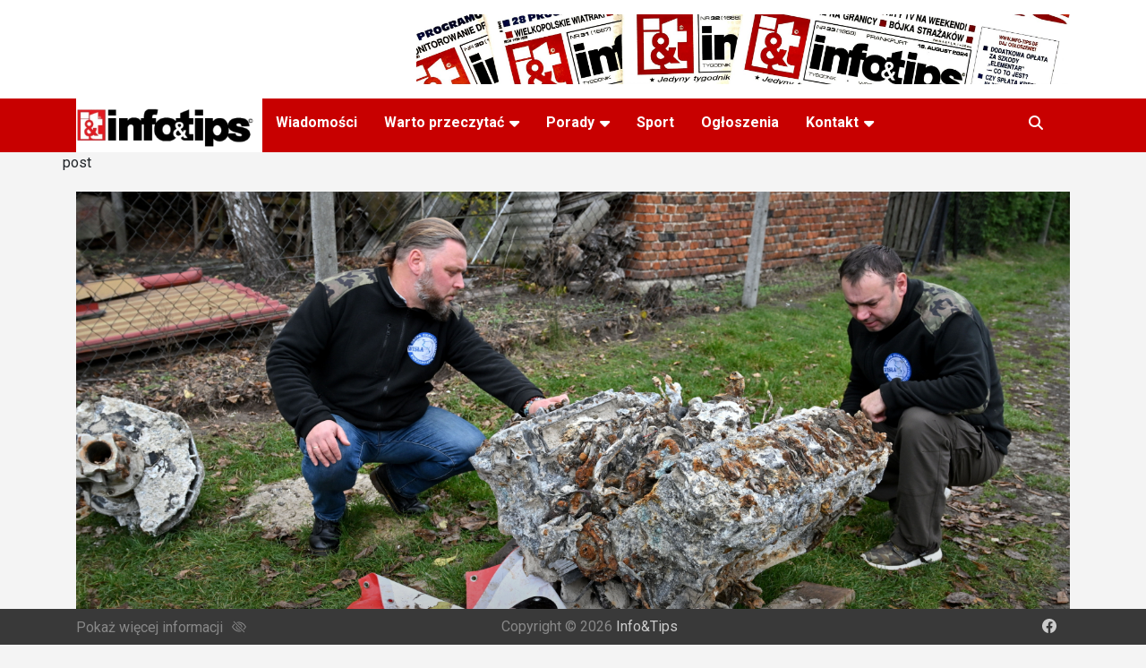

--- FILE ---
content_type: text/html; charset=UTF-8
request_url: https://info-tips.de/tag/koprzywnica
body_size: 10143
content:
<!doctype html>
<html lang="en-US">
<head>
	<meta charset="UTF-8">
	<meta name="viewport" content="width=device-width, initial-scale=1, shrink-to-fit=no">
	<link rel="profile" href="https://gmpg.org/xfn/11">
    <link rel="icon" href="https://info-tips.de/wp-content/uploads/2022/03/cropped-E06765B7-BB88-4048-8ED0-9D35D6A4DF37-32x32.png" sizes="32x32" />
    <link rel="icon" href="https://info-tips.de/wp-content/uploads/2022/03/cropped-E06765B7-BB88-4048-8ED0-9D35D6A4DF37-192x192.png" sizes="192x192" />
    <link rel="apple-touch-icon" href="https://info-tips.de/wp-content/uploads/2022/03/cropped-E06765B7-BB88-4048-8ED0-9D35D6A4DF37-180x180.png" />
    <meta name="msapplication-TileImage" content="https://info-tips.de/wp-content/uploads/2022/03/cropped-E06765B7-BB88-4048-8ED0-9D35D6A4DF37-270x270.png" />

	<meta name='robots' content='index, follow, max-image-preview:large, max-snippet:-1, max-video-preview:-1' />

	<!-- This site is optimized with the Yoast SEO plugin v22.8 - https://yoast.com/wordpress/plugins/seo/ -->
	<title>Koprzywnica Archives - Info&amp;Tips</title>
	<link rel="canonical" href="https://info-tips.de/tag/koprzywnica" />
	<meta property="og:locale" content="en_US" />
	<meta property="og:type" content="article" />
	<meta property="og:title" content="Koprzywnica Archives - Info&amp;Tips" />
	<meta property="og:url" content="https://info-tips.de/tag/koprzywnica" />
	<meta property="og:site_name" content="Info&amp;Tips" />
	<meta name="twitter:card" content="summary_large_image" />
	<script type="application/ld+json" class="yoast-schema-graph">{"@context":"https://schema.org","@graph":[{"@type":"CollectionPage","@id":"https://info-tips.de/tag/koprzywnica","url":"https://info-tips.de/tag/koprzywnica","name":"Koprzywnica Archives - Info&amp;Tips","isPartOf":{"@id":"https://info-tips.de/#website"},"primaryImageOfPage":{"@id":"https://info-tips.de/tag/koprzywnica#primaryimage"},"image":{"@id":"https://info-tips.de/tag/koprzywnica#primaryimage"},"thumbnailUrl":"https://info-tips.de/wp-content/uploads/2023/11/mid-23b14171.jpg","breadcrumb":{"@id":"https://info-tips.de/tag/koprzywnica#breadcrumb"},"inLanguage":"en-US"},{"@type":"ImageObject","inLanguage":"en-US","@id":"https://info-tips.de/tag/koprzywnica#primaryimage","url":"https://info-tips.de/wp-content/uploads/2023/11/mid-23b14171.jpg","contentUrl":"https://info-tips.de/wp-content/uploads/2023/11/mid-23b14171.jpg","width":1600,"height":1067,"caption":"Koprzywnica, 14.11.2023. Cz³onkowie grupy eksploracyjno-historycznej \"Wis³a\" Krzysztof Pitra (L) i Szymon Wi¹cek (P) prezentuj¹ szcz¹tki niemieckiego bombowca z czasów II wojny wiatowej w Koprzywnicy, 14 bm. Wród odnalezionych artefaktów znalaz³y siê m.in. Krzy¿ ¯elazny nawigatora, niemiertelniki za³ogi oraz silnik i elementy podwozia samolotu. (pp/amb) PAP/Piotr Polak"},{"@type":"BreadcrumbList","@id":"https://info-tips.de/tag/koprzywnica#breadcrumb","itemListElement":[{"@type":"ListItem","position":1,"name":"Home","item":"https://info-tips.de/"},{"@type":"ListItem","position":2,"name":"Koprzywnica"}]},{"@type":"WebSite","@id":"https://info-tips.de/#website","url":"https://info-tips.de/","name":"Info&amp;Tips","description":"Najwieksza gazeta po polsku w Niemczech","publisher":{"@id":"https://info-tips.de/#organization"},"potentialAction":[{"@type":"SearchAction","target":{"@type":"EntryPoint","urlTemplate":"https://info-tips.de/?s={search_term_string}"},"query-input":"required name=search_term_string"}],"inLanguage":"en-US"},{"@type":"Organization","@id":"https://info-tips.de/#organization","name":"Info&amp;Tips","url":"https://info-tips.de/","logo":{"@type":"ImageObject","inLanguage":"en-US","@id":"https://info-tips.de/#/schema/logo/image/","url":"https://info-tips.de/wp-content/uploads/2022/05/logo-300x88-1.png","contentUrl":"https://info-tips.de/wp-content/uploads/2022/05/logo-300x88-1.png","width":300,"height":88,"caption":"Info&amp;Tips"},"image":{"@id":"https://info-tips.de/#/schema/logo/image/"}}]}</script>
	<!-- / Yoast SEO plugin. -->


<link rel='dns-prefetch' href='//code.jquery.com' />
<link rel='dns-prefetch' href='//fonts.googleapis.com' />
<link rel="alternate" type="application/rss+xml" title="Info&amp;Tips &raquo; Feed" href="https://info-tips.de/feed" />
<link rel="alternate" type="application/rss+xml" title="Info&amp;Tips &raquo; Comments Feed" href="https://info-tips.de/comments/feed" />
<link rel="alternate" type="application/rss+xml" title="Info&amp;Tips &raquo; Koprzywnica Tag Feed" href="https://info-tips.de/tag/koprzywnica/feed" />
<script type="text/javascript">
/* <![CDATA[ */
window._wpemojiSettings = {"baseUrl":"https:\/\/s.w.org\/images\/core\/emoji\/15.0.3\/72x72\/","ext":".png","svgUrl":"https:\/\/s.w.org\/images\/core\/emoji\/15.0.3\/svg\/","svgExt":".svg","source":{"concatemoji":"https:\/\/info-tips.de\/wp-includes\/js\/wp-emoji-release.min.js?ver=6.5.7"}};
/*! This file is auto-generated */
!function(i,n){var o,s,e;function c(e){try{var t={supportTests:e,timestamp:(new Date).valueOf()};sessionStorage.setItem(o,JSON.stringify(t))}catch(e){}}function p(e,t,n){e.clearRect(0,0,e.canvas.width,e.canvas.height),e.fillText(t,0,0);var t=new Uint32Array(e.getImageData(0,0,e.canvas.width,e.canvas.height).data),r=(e.clearRect(0,0,e.canvas.width,e.canvas.height),e.fillText(n,0,0),new Uint32Array(e.getImageData(0,0,e.canvas.width,e.canvas.height).data));return t.every(function(e,t){return e===r[t]})}function u(e,t,n){switch(t){case"flag":return n(e,"\ud83c\udff3\ufe0f\u200d\u26a7\ufe0f","\ud83c\udff3\ufe0f\u200b\u26a7\ufe0f")?!1:!n(e,"\ud83c\uddfa\ud83c\uddf3","\ud83c\uddfa\u200b\ud83c\uddf3")&&!n(e,"\ud83c\udff4\udb40\udc67\udb40\udc62\udb40\udc65\udb40\udc6e\udb40\udc67\udb40\udc7f","\ud83c\udff4\u200b\udb40\udc67\u200b\udb40\udc62\u200b\udb40\udc65\u200b\udb40\udc6e\u200b\udb40\udc67\u200b\udb40\udc7f");case"emoji":return!n(e,"\ud83d\udc26\u200d\u2b1b","\ud83d\udc26\u200b\u2b1b")}return!1}function f(e,t,n){var r="undefined"!=typeof WorkerGlobalScope&&self instanceof WorkerGlobalScope?new OffscreenCanvas(300,150):i.createElement("canvas"),a=r.getContext("2d",{willReadFrequently:!0}),o=(a.textBaseline="top",a.font="600 32px Arial",{});return e.forEach(function(e){o[e]=t(a,e,n)}),o}function t(e){var t=i.createElement("script");t.src=e,t.defer=!0,i.head.appendChild(t)}"undefined"!=typeof Promise&&(o="wpEmojiSettingsSupports",s=["flag","emoji"],n.supports={everything:!0,everythingExceptFlag:!0},e=new Promise(function(e){i.addEventListener("DOMContentLoaded",e,{once:!0})}),new Promise(function(t){var n=function(){try{var e=JSON.parse(sessionStorage.getItem(o));if("object"==typeof e&&"number"==typeof e.timestamp&&(new Date).valueOf()<e.timestamp+604800&&"object"==typeof e.supportTests)return e.supportTests}catch(e){}return null}();if(!n){if("undefined"!=typeof Worker&&"undefined"!=typeof OffscreenCanvas&&"undefined"!=typeof URL&&URL.createObjectURL&&"undefined"!=typeof Blob)try{var e="postMessage("+f.toString()+"("+[JSON.stringify(s),u.toString(),p.toString()].join(",")+"));",r=new Blob([e],{type:"text/javascript"}),a=new Worker(URL.createObjectURL(r),{name:"wpTestEmojiSupports"});return void(a.onmessage=function(e){c(n=e.data),a.terminate(),t(n)})}catch(e){}c(n=f(s,u,p))}t(n)}).then(function(e){for(var t in e)n.supports[t]=e[t],n.supports.everything=n.supports.everything&&n.supports[t],"flag"!==t&&(n.supports.everythingExceptFlag=n.supports.everythingExceptFlag&&n.supports[t]);n.supports.everythingExceptFlag=n.supports.everythingExceptFlag&&!n.supports.flag,n.DOMReady=!1,n.readyCallback=function(){n.DOMReady=!0}}).then(function(){return e}).then(function(){var e;n.supports.everything||(n.readyCallback(),(e=n.source||{}).concatemoji?t(e.concatemoji):e.wpemoji&&e.twemoji&&(t(e.twemoji),t(e.wpemoji)))}))}((window,document),window._wpemojiSettings);
/* ]]> */
</script>
<style id='wp-emoji-styles-inline-css' type='text/css'>

	img.wp-smiley, img.emoji {
		display: inline !important;
		border: none !important;
		box-shadow: none !important;
		height: 1em !important;
		width: 1em !important;
		margin: 0 0.07em !important;
		vertical-align: -0.1em !important;
		background: none !important;
		padding: 0 !important;
	}
</style>
<link rel='stylesheet' id='wp-block-library-css' href='https://info-tips.de/wp-includes/css/dist/block-library/style.min.css?ver=6.5.7' type='text/css' media='all' />
<style id='classic-theme-styles-inline-css' type='text/css'>
/*! This file is auto-generated */
.wp-block-button__link{color:#fff;background-color:#32373c;border-radius:9999px;box-shadow:none;text-decoration:none;padding:calc(.667em + 2px) calc(1.333em + 2px);font-size:1.125em}.wp-block-file__button{background:#32373c;color:#fff;text-decoration:none}
</style>
<style id='global-styles-inline-css' type='text/css'>
body{--wp--preset--color--black: #000000;--wp--preset--color--cyan-bluish-gray: #abb8c3;--wp--preset--color--white: #ffffff;--wp--preset--color--pale-pink: #f78da7;--wp--preset--color--vivid-red: #cf2e2e;--wp--preset--color--luminous-vivid-orange: #ff6900;--wp--preset--color--luminous-vivid-amber: #fcb900;--wp--preset--color--light-green-cyan: #7bdcb5;--wp--preset--color--vivid-green-cyan: #00d084;--wp--preset--color--pale-cyan-blue: #8ed1fc;--wp--preset--color--vivid-cyan-blue: #0693e3;--wp--preset--color--vivid-purple: #9b51e0;--wp--preset--gradient--vivid-cyan-blue-to-vivid-purple: linear-gradient(135deg,rgba(6,147,227,1) 0%,rgb(155,81,224) 100%);--wp--preset--gradient--light-green-cyan-to-vivid-green-cyan: linear-gradient(135deg,rgb(122,220,180) 0%,rgb(0,208,130) 100%);--wp--preset--gradient--luminous-vivid-amber-to-luminous-vivid-orange: linear-gradient(135deg,rgba(252,185,0,1) 0%,rgba(255,105,0,1) 100%);--wp--preset--gradient--luminous-vivid-orange-to-vivid-red: linear-gradient(135deg,rgba(255,105,0,1) 0%,rgb(207,46,46) 100%);--wp--preset--gradient--very-light-gray-to-cyan-bluish-gray: linear-gradient(135deg,rgb(238,238,238) 0%,rgb(169,184,195) 100%);--wp--preset--gradient--cool-to-warm-spectrum: linear-gradient(135deg,rgb(74,234,220) 0%,rgb(151,120,209) 20%,rgb(207,42,186) 40%,rgb(238,44,130) 60%,rgb(251,105,98) 80%,rgb(254,248,76) 100%);--wp--preset--gradient--blush-light-purple: linear-gradient(135deg,rgb(255,206,236) 0%,rgb(152,150,240) 100%);--wp--preset--gradient--blush-bordeaux: linear-gradient(135deg,rgb(254,205,165) 0%,rgb(254,45,45) 50%,rgb(107,0,62) 100%);--wp--preset--gradient--luminous-dusk: linear-gradient(135deg,rgb(255,203,112) 0%,rgb(199,81,192) 50%,rgb(65,88,208) 100%);--wp--preset--gradient--pale-ocean: linear-gradient(135deg,rgb(255,245,203) 0%,rgb(182,227,212) 50%,rgb(51,167,181) 100%);--wp--preset--gradient--electric-grass: linear-gradient(135deg,rgb(202,248,128) 0%,rgb(113,206,126) 100%);--wp--preset--gradient--midnight: linear-gradient(135deg,rgb(2,3,129) 0%,rgb(40,116,252) 100%);--wp--preset--font-size--small: 13px;--wp--preset--font-size--medium: 20px;--wp--preset--font-size--large: 36px;--wp--preset--font-size--x-large: 42px;--wp--preset--spacing--20: 0.44rem;--wp--preset--spacing--30: 0.67rem;--wp--preset--spacing--40: 1rem;--wp--preset--spacing--50: 1.5rem;--wp--preset--spacing--60: 2.25rem;--wp--preset--spacing--70: 3.38rem;--wp--preset--spacing--80: 5.06rem;--wp--preset--shadow--natural: 6px 6px 9px rgba(0, 0, 0, 0.2);--wp--preset--shadow--deep: 12px 12px 50px rgba(0, 0, 0, 0.4);--wp--preset--shadow--sharp: 6px 6px 0px rgba(0, 0, 0, 0.2);--wp--preset--shadow--outlined: 6px 6px 0px -3px rgba(255, 255, 255, 1), 6px 6px rgba(0, 0, 0, 1);--wp--preset--shadow--crisp: 6px 6px 0px rgba(0, 0, 0, 1);}:where(.is-layout-flex){gap: 0.5em;}:where(.is-layout-grid){gap: 0.5em;}body .is-layout-flex{display: flex;}body .is-layout-flex{flex-wrap: wrap;align-items: center;}body .is-layout-flex > *{margin: 0;}body .is-layout-grid{display: grid;}body .is-layout-grid > *{margin: 0;}:where(.wp-block-columns.is-layout-flex){gap: 2em;}:where(.wp-block-columns.is-layout-grid){gap: 2em;}:where(.wp-block-post-template.is-layout-flex){gap: 1.25em;}:where(.wp-block-post-template.is-layout-grid){gap: 1.25em;}.has-black-color{color: var(--wp--preset--color--black) !important;}.has-cyan-bluish-gray-color{color: var(--wp--preset--color--cyan-bluish-gray) !important;}.has-white-color{color: var(--wp--preset--color--white) !important;}.has-pale-pink-color{color: var(--wp--preset--color--pale-pink) !important;}.has-vivid-red-color{color: var(--wp--preset--color--vivid-red) !important;}.has-luminous-vivid-orange-color{color: var(--wp--preset--color--luminous-vivid-orange) !important;}.has-luminous-vivid-amber-color{color: var(--wp--preset--color--luminous-vivid-amber) !important;}.has-light-green-cyan-color{color: var(--wp--preset--color--light-green-cyan) !important;}.has-vivid-green-cyan-color{color: var(--wp--preset--color--vivid-green-cyan) !important;}.has-pale-cyan-blue-color{color: var(--wp--preset--color--pale-cyan-blue) !important;}.has-vivid-cyan-blue-color{color: var(--wp--preset--color--vivid-cyan-blue) !important;}.has-vivid-purple-color{color: var(--wp--preset--color--vivid-purple) !important;}.has-black-background-color{background-color: var(--wp--preset--color--black) !important;}.has-cyan-bluish-gray-background-color{background-color: var(--wp--preset--color--cyan-bluish-gray) !important;}.has-white-background-color{background-color: var(--wp--preset--color--white) !important;}.has-pale-pink-background-color{background-color: var(--wp--preset--color--pale-pink) !important;}.has-vivid-red-background-color{background-color: var(--wp--preset--color--vivid-red) !important;}.has-luminous-vivid-orange-background-color{background-color: var(--wp--preset--color--luminous-vivid-orange) !important;}.has-luminous-vivid-amber-background-color{background-color: var(--wp--preset--color--luminous-vivid-amber) !important;}.has-light-green-cyan-background-color{background-color: var(--wp--preset--color--light-green-cyan) !important;}.has-vivid-green-cyan-background-color{background-color: var(--wp--preset--color--vivid-green-cyan) !important;}.has-pale-cyan-blue-background-color{background-color: var(--wp--preset--color--pale-cyan-blue) !important;}.has-vivid-cyan-blue-background-color{background-color: var(--wp--preset--color--vivid-cyan-blue) !important;}.has-vivid-purple-background-color{background-color: var(--wp--preset--color--vivid-purple) !important;}.has-black-border-color{border-color: var(--wp--preset--color--black) !important;}.has-cyan-bluish-gray-border-color{border-color: var(--wp--preset--color--cyan-bluish-gray) !important;}.has-white-border-color{border-color: var(--wp--preset--color--white) !important;}.has-pale-pink-border-color{border-color: var(--wp--preset--color--pale-pink) !important;}.has-vivid-red-border-color{border-color: var(--wp--preset--color--vivid-red) !important;}.has-luminous-vivid-orange-border-color{border-color: var(--wp--preset--color--luminous-vivid-orange) !important;}.has-luminous-vivid-amber-border-color{border-color: var(--wp--preset--color--luminous-vivid-amber) !important;}.has-light-green-cyan-border-color{border-color: var(--wp--preset--color--light-green-cyan) !important;}.has-vivid-green-cyan-border-color{border-color: var(--wp--preset--color--vivid-green-cyan) !important;}.has-pale-cyan-blue-border-color{border-color: var(--wp--preset--color--pale-cyan-blue) !important;}.has-vivid-cyan-blue-border-color{border-color: var(--wp--preset--color--vivid-cyan-blue) !important;}.has-vivid-purple-border-color{border-color: var(--wp--preset--color--vivid-purple) !important;}.has-vivid-cyan-blue-to-vivid-purple-gradient-background{background: var(--wp--preset--gradient--vivid-cyan-blue-to-vivid-purple) !important;}.has-light-green-cyan-to-vivid-green-cyan-gradient-background{background: var(--wp--preset--gradient--light-green-cyan-to-vivid-green-cyan) !important;}.has-luminous-vivid-amber-to-luminous-vivid-orange-gradient-background{background: var(--wp--preset--gradient--luminous-vivid-amber-to-luminous-vivid-orange) !important;}.has-luminous-vivid-orange-to-vivid-red-gradient-background{background: var(--wp--preset--gradient--luminous-vivid-orange-to-vivid-red) !important;}.has-very-light-gray-to-cyan-bluish-gray-gradient-background{background: var(--wp--preset--gradient--very-light-gray-to-cyan-bluish-gray) !important;}.has-cool-to-warm-spectrum-gradient-background{background: var(--wp--preset--gradient--cool-to-warm-spectrum) !important;}.has-blush-light-purple-gradient-background{background: var(--wp--preset--gradient--blush-light-purple) !important;}.has-blush-bordeaux-gradient-background{background: var(--wp--preset--gradient--blush-bordeaux) !important;}.has-luminous-dusk-gradient-background{background: var(--wp--preset--gradient--luminous-dusk) !important;}.has-pale-ocean-gradient-background{background: var(--wp--preset--gradient--pale-ocean) !important;}.has-electric-grass-gradient-background{background: var(--wp--preset--gradient--electric-grass) !important;}.has-midnight-gradient-background{background: var(--wp--preset--gradient--midnight) !important;}.has-small-font-size{font-size: var(--wp--preset--font-size--small) !important;}.has-medium-font-size{font-size: var(--wp--preset--font-size--medium) !important;}.has-large-font-size{font-size: var(--wp--preset--font-size--large) !important;}.has-x-large-font-size{font-size: var(--wp--preset--font-size--x-large) !important;}
.wp-block-navigation a:where(:not(.wp-element-button)){color: inherit;}
:where(.wp-block-post-template.is-layout-flex){gap: 1.25em;}:where(.wp-block-post-template.is-layout-grid){gap: 1.25em;}
:where(.wp-block-columns.is-layout-flex){gap: 2em;}:where(.wp-block-columns.is-layout-grid){gap: 2em;}
.wp-block-pullquote{font-size: 1.5em;line-height: 1.6;}
</style>
<link rel='stylesheet' id='newscard-css' href='https://info-tips.de/wp-content/themes/newscard/style.css?ver=6.5.7' type='text/css' media='all' />
<link rel='stylesheet' id='stylesheet-css' href='https://info-tips.de/wp-content/themes/newscard-child3/assets/css/custom.css?ver=6.5.7' type='text/css' media='all' />
<link rel='stylesheet' id='bootstrap-style-css' href='https://info-tips.de/wp-content/themes/newscard/assets/library/bootstrap/css/bootstrap.min.css?ver=4.0.0' type='text/css' media='all' />
<link rel='stylesheet' id='font-awesome-style-css' href='https://info-tips.de/wp-content/themes/newscard/assets/library/font-awesome/css/all.min.css?ver=6.5.7' type='text/css' media='all' />
<link rel='stylesheet' id='newscard-google-fonts-css' href='//fonts.googleapis.com/css?family=Roboto%3A100%2C300%2C300i%2C400%2C400i%2C500%2C500i%2C700%2C700i&#038;ver=6.5.7' type='text/css' media='all' />
<link rel='stylesheet' id='newscard-style-css' href='https://info-tips.de/wp-content/themes/newscard-child3/style.css?ver=6.5.7' type='text/css' media='all' />
<link rel='stylesheet' id='tablepress-default-css' href='https://info-tips.de/wp-content/plugins/tablepress/css/build/default.css?ver=3.1.2' type='text/css' media='all' />
<script type="text/javascript" src="https://info-tips.de/wp-includes/js/jquery/jquery.min.js?ver=3.7.1" id="jquery-core-js"></script>
<script type="text/javascript" src="https://info-tips.de/wp-includes/js/jquery/jquery-migrate.min.js?ver=3.4.1" id="jquery-migrate-js"></script>
<script type="text/javascript" id="fp_loop_js-js-extra">
/* <![CDATA[ */
var myAjax = {"ajaxurl":"https:\/\/info-tips.de\/wp-admin\/admin-ajax.php"};
/* ]]> */
</script>
<script type="text/javascript" src="https://info-tips.de/wp-content/themes/newscard-child3/assets/js/fp_loop.js?ver=2583" id="fp_loop_js-js"></script>
<script type="text/javascript" src="https://info-tips.de/wp-content/plugins/1and1-wordpress-assistant/js/cookies.js?ver=6.5.7" id="1and1-wp-cookies-js"></script>
<script type="text/javascript" src="https://code.jquery.com/jquery-3.6.0.js" id="jQuery-js"></script>
<script type="text/javascript" src="https://info-tips.de/wp-content/themes/newscard-child3/assets/js/custom.js?ver=6.5.7" id="custom-js"></script>
<script type="text/javascript" id="core-js-js-extra">
/* <![CDATA[ */
var ajax_posts = {"ajaxurl":"https:\/\/info-tips.de\/wp-admin\/admin-ajax.php","noposts":"No older posts found"};
/* ]]> */
</script>
<script type="text/javascript" src="https://info-tips.de/wp-content/themes/newscard-child3/assets/js/core.js?ver=6.5.7" id="core-js-js"></script>
<script type="text/javascript" id="my_loadmore-js-extra">
/* <![CDATA[ */
var misha_loadmore_params = {"ajaxurl":"https:\/\/info-tips.de\/wp-admin\/admin-ajax.php","posts":"{\"tag\":\"koprzywnica\",\"error\":\"\",\"m\":\"\",\"p\":0,\"post_parent\":\"\",\"subpost\":\"\",\"subpost_id\":\"\",\"attachment\":\"\",\"attachment_id\":0,\"name\":\"\",\"pagename\":\"\",\"page_id\":0,\"second\":\"\",\"minute\":\"\",\"hour\":\"\",\"day\":0,\"monthnum\":0,\"year\":0,\"w\":0,\"category_name\":\"\",\"cat\":\"\",\"tag_id\":9296,\"author\":\"\",\"author_name\":\"\",\"feed\":\"\",\"tb\":\"\",\"paged\":0,\"meta_key\":\"\",\"meta_value\":\"\",\"preview\":\"\",\"s\":\"\",\"sentence\":\"\",\"title\":\"\",\"fields\":\"\",\"menu_order\":\"\",\"embed\":\"\",\"category__in\":[],\"category__not_in\":[],\"category__and\":[],\"post__in\":[],\"post__not_in\":[],\"post_name__in\":[],\"tag__in\":[],\"tag__not_in\":[],\"tag__and\":[],\"tag_slug__in\":[\"koprzywnica\"],\"tag_slug__and\":[],\"post_parent__in\":[],\"post_parent__not_in\":[],\"author__in\":[],\"author__not_in\":[],\"search_columns\":[],\"ignore_sticky_posts\":false,\"suppress_filters\":false,\"cache_results\":true,\"update_post_term_cache\":true,\"update_menu_item_cache\":false,\"lazy_load_term_meta\":true,\"update_post_meta_cache\":true,\"post_type\":\"\",\"posts_per_page\":10,\"nopaging\":false,\"comments_per_page\":\"50\",\"no_found_rows\":false,\"order\":\"DESC\"}","current_page":"1","max_page":"1"};
/* ]]> */
</script>
<script type="text/javascript" src="https://info-tips.de/wp-content/themes/newscard-child3/assets/js/myloadmore.js?ver=8916" id="my_loadmore-js"></script>
<!--[if lt IE 9]>
<script type="text/javascript" src="https://info-tips.de/wp-content/themes/newscard/assets/js/html5.js?ver=3.7.3" id="html5-js"></script>
<![endif]-->
<link rel="https://api.w.org/" href="https://info-tips.de/wp-json/" /><link rel="alternate" type="application/json" href="https://info-tips.de/wp-json/wp/v2/tags/9296" /><link rel="EditURI" type="application/rsd+xml" title="RSD" href="https://info-tips.de/xmlrpc.php?rsd" />
</head>

<body data-rsssl=1 class="archive tag tag-koprzywnica tag-9296 wp-custom-logo theme-body group-blog hfeed">

<div id="page" class="site">
	<a class="skip-link screen-reader-text" href="#content">Skip to content</a>
	
	<header id="masthead" class="site-header">
				<nav class="navbar navbar-expand-lg d-block">
			<div class="navbar-head" >
				<div class="container">
					<div class="row navbar-head-row align-items-center">
						<div class="col-lg-4">
<!--							<div class="site-branding navbar-brand">-->
<!--								--><!--									<h1 class="site-title"><a href="--><!--" rel="home">--><!--</a></h1>-->
<!--								--><!--									<h2 class="site-title"><a href="--><!--" rel="home">--><!--</a></h2>-->
<!--								--><!--									<p class="site-description">--><!--</p>-->
<!--								--><!--							</div>-->
                            <!-- .site-branding .navbar-brand -->
						</div>
													<div class="col-lg-8 navbar-ad-section">
																	<a href="http://www.infotips.de" class="newscard-ad-728-90" target="_blank" rel="noopener noreferrer">
																	<img class="img-fluid" src="https://info-tips.de/wp-content/uploads/2025/04/IMG_6757-3-scaled.jpeg" alt="Banner Add">
																	</a>
															</div>
											</div><!-- .row -->
				</div><!-- .container -->
			</div><!-- .navbar-head -->
			<div class="navigation-bar">
				<div class="navigation-bar-top">
					<div class="container">
						<button class="navbar-toggler menu-toggle" type="button" data-toggle="collapse" data-target="#navbarCollapse" aria-controls="navbarCollapse" aria-expanded="false" aria-label="Toggle navigation"></button>

                            <span class="logo_mobile desktop-none"><a href="https://info-tips.de/" class="custom-logo-link" rel="home"><img width="300" height="88" src="https://info-tips.de/wp-content/uploads/2022/05/logo-300x88-1.png" class="custom-logo" alt="Info&amp;Tips" decoding="async" /></a></span>

                        <span class="search-toggle"></span>

					</div><!-- .container -->
					<div class="search-bar">
						<div class="container">
							<div class="search-block off">
								<form action="https://info-tips.de/" method="get" class="search-form">
	<label class="assistive-text"> Search </label>
	<div class="input-group">
		<input type="search" value="" placeholder="Search" class="form-control s" name="s">
		<div class="input-group-prepend">
			<button class="btn btn-theme">Search</button>
		</div>
	</div>
</form><!-- .search-form -->
							</div><!-- .search-box -->
						</div><!-- .container -->
					</div><!-- .search-bar -->
				</div><!-- .navigation-bar-top -->
				<div class="navbar-main">
					<div class="container">
						<div class="collapse navbar-collapse" id="navbarCollapse">
                            <div class="logo-in-nav mobile-none">
                            <a href="https://info-tips.de/" class="custom-logo-link" rel="home"><img width="300" height="88" src="https://info-tips.de/wp-content/uploads/2022/05/logo-300x88-1.png" class="custom-logo" alt="Info&amp;Tips" decoding="async" /></a>                            </div>
							<div id="site-navigation" class="main-navigation" role="navigation">
								<ul class="nav-menu navbar-nav d-lg-block"><li id="menu-item-32342" class="menu-item menu-item-type-taxonomy menu-item-object-category menu-item-32342"><a href="https://info-tips.de/category/wiadomosci">Wiadomości</a></li>
<li id="menu-item-353" class="menu-item menu-item-type-taxonomy menu-item-object-category menu-item-has-children menu-item-353"><a href="https://info-tips.de/category/warto-przeczytac">Warto przeczytać</a>
<ul class="sub-menu">
	<li id="menu-item-43031" class="menu-item menu-item-type-taxonomy menu-item-object-category menu-item-43031"><a href="https://info-tips.de/category/warto-przeczytac/niemcy-przeglad-wydarzen">Niemcy &#8211; przegląd wydarzeń</a></li>
	<li id="menu-item-350" class="menu-item menu-item-type-taxonomy menu-item-object-category menu-item-350"><a href="https://info-tips.de/category/warto-przeczytac/wiesci-ze-slaska">Wieści ze śląska</a></li>
	<li id="menu-item-354" class="menu-item menu-item-type-taxonomy menu-item-object-category menu-item-354"><a href="https://info-tips.de/category/warto-przeczytac/podroze-z-infotips">Podróże z I&#038;T</a></li>
	<li id="menu-item-18589" class="menu-item menu-item-type-taxonomy menu-item-object-category menu-item-18589"><a href="https://info-tips.de/category/warto-przeczytac/gotuj-z-infotips">Gotuj z Info&amp;Tips</a></li>
	<li id="menu-item-18591" class="menu-item menu-item-type-taxonomy menu-item-object-category menu-item-18591"><a href="https://info-tips.de/category/warto-przeczytac/opowiem-ci-moja-historie">Opowiem Ci moją historię</a></li>
</ul>
</li>
<li id="menu-item-352" class="menu-item menu-item-type-taxonomy menu-item-object-category menu-item-has-children menu-item-352"><a href="https://info-tips.de/category/porady-prawne">Porady</a>
<ul class="sub-menu">
	<li id="menu-item-496" class="menu-item menu-item-type-taxonomy menu-item-object-category menu-item-496"><a href="https://info-tips.de/category/porady-prawne/prawo-niemieckie">Prawo niemieckie</a></li>
	<li id="menu-item-497" class="menu-item menu-item-type-taxonomy menu-item-object-category menu-item-497"><a href="https://info-tips.de/category/porady-prawne/prawo-polskie">Prawo polskie</a></li>
	<li id="menu-item-498" class="menu-item menu-item-type-taxonomy menu-item-object-category menu-item-498"><a href="https://info-tips.de/category/porady-prawne/ubezpieczenia">Ubezpieczenia</a></li>
	<li id="menu-item-361" class="menu-item menu-item-type-post_type menu-item-object-page menu-item-361"><a href="https://info-tips.de/lista-lekarzy-it">Lista lekarzy</a></li>
</ul>
</li>
<li id="menu-item-362" class="menu-item menu-item-type-taxonomy menu-item-object-category menu-item-362"><a href="https://info-tips.de/category/sport">Sport</a></li>
<li id="menu-item-33676" class="menu-item menu-item-type-taxonomy menu-item-object-category menu-item-33676"><a href="https://info-tips.de/category/ogloszenia">Ogłoszenia</a></li>
<li id="menu-item-358" class="menu-item menu-item-type-post_type menu-item-object-page menu-item-has-children menu-item-358"><a href="https://info-tips.de/impressum">Kontakt</a>
<ul class="sub-menu">
	<li id="menu-item-33706" class="menu-item menu-item-type-post_type menu-item-object-page menu-item-33706"><a href="https://info-tips.de/impressum">Kontakt</a></li>
	<li id="menu-item-370" class="menu-item menu-item-type-post_type menu-item-object-page menu-item-370"><a href="https://info-tips.de/inserat">Inserat</a></li>
	<li id="menu-item-369" class="menu-item menu-item-type-post_type menu-item-object-page menu-item-369"><a href="https://info-tips.de/abonament">Abonament</a></li>
</ul>
</li>
</ul>							</div><!-- #site-navigation .main-navigation -->
						</div><!-- .navbar-collapse -->
						<div class="nav-search">
							<span class="search-toggle"></span>
						</div><!-- .nav-search -->
					</div><!-- .container -->
				</div><!-- .navbar-main -->
			</div><!-- .navigation-bar -->
		</nav><!-- .navbar -->

		


			</header><!-- #masthead -->
	<div id="content" class="site-content pt-0">
		<div class="container">
							<div class="row justify-content-center site-content-row">
					<main id="main" class="site-main " style="width: 100%">
            post            <div class="row top-posts" id="ajax-posts" style="width: 100%">

			            
					<div class="col-lg-12 post-col render-me"><div class="post-item post-block"><div class="post-img-wrap"><a href="https://info-tips.de/milosnicy-historii-z-koprzywnicy-odnalezli-szczatki-niemieckiego-bombowca-z-ii-wojny-swiatowej" class="post-img" style="background-image: url(https://info-tips.de/wp-content/uploads/2023/11/mid-23b14171.jpg)"/></a></div><div class="entry-header"><h3 class="entry-title"><a href="https://info-tips.de/milosnicy-historii-z-koprzywnicy-odnalezli-szczatki-niemieckiego-bombowca-z-ii-wojny-swiatowej"> Miłośnicy historii z Koprzywnicy odnaleźli szczątki niemieckiego bombowca z II wojny światowej</a></h3><div class="entry-meta"><div class="date"><a href="https://info-tips.de/milosnicy-historii-z-koprzywnicy-odnalezli-szczatki-niemieckiego-bombowca-z-ii-wojny-swiatowej" title="Miłośnicy historii z Koprzywnicy odnaleźli szczątki niemieckiego bombowca z II wojny światowej">14,11,2023</a> </div> <div class="by-author vcard author"><a href="https://info-tips.de/author/sklad">infotips</a> </div></div></div></div></div>				</div><!-- .row .gutter-parent-14 .post-wrap-->

				
		</main><!-- #main -->
        </div>
	</div><!-- #primary -->

					</div><!-- row -->
		</div><!-- .container -->
	</div><!-- #content .site-content-->
	<footer id="colophon" class="site-footer" role="contentinfo">


					<div class="widget-area">
				<div class="container">
                    <div class="fb-logo">
                        <a target="_blank" href="https://www.facebook.com/InfoTips-Oficjalna-strona-361573890574312">
                            <svg xmlns="http://www.w3.org/2000/svg" width="16" height="16" fill="currentColor" class="bi bi-facebook" viewBox="0 0 16 16">
                                <path d="M16 8.049c0-4.446-3.582-8.05-8-8.05C3.58 0-.002 3.603-.002 8.05c0 4.017 2.926 7.347 6.75 7.951v-5.625h-2.03V8.05H6.75V6.275c0-2.017 1.195-3.131 3.022-3.131.876 0 1.791.157 1.791.157v1.98h-1.009c-.993 0-1.303.621-1.303 1.258v1.51h2.218l-.354 2.326H9.25V16c3.824-.604 6.75-3.934 6.75-7.951z"/>
                            </svg>
                        </a>
                    </div>
                    <div class="row site-info text-center">
                        <div class="copyright col-lg order-lg-1">
                            <div class="row row_footer">
                                <div class="theme-link col-md-7 col-12">
                                    Copyright © 2026 <a href="https://info-tips.de">Info&amp;Tips</a>
                                </div>

                                <div class="show-more-eye col-md-5 col-12" >
                                    <div class="to_eye">Pokaż więcej informacji</div>

                                </div>
                            </div>
                        </div>
                    </div>
                    <div class="row">
                        <div class="col-sm-12 col-lg-12">
                            <section id="custom_html-4" class="widget_text widget widget_custom_html"><div class="textwidget custom-html-widget"></div></section>                        </div>
                    </div>
					<div class="row">
						<div class="col-sm-12 col-lg-4">
							<section id="custom_html-1" class="widget_text widget widget_custom_html"><h3 class="widget-title">Info&#038;Tips</h3><div class="textwidget custom-html-widget"><p>Info&Tips Verlag
Adres:

Stanislaus Wenglorz Info&Tips Verlag

Postfach 1140
61133 Schöneck/Frankfurt
fax: (+49) 6187-95-21-92 (czynny całą dobę)
</p>
</div></section>						</div><!-- footer sidebar column 1 -->
						<div class="col-sm-12 col-lg-4">
							<section id="custom_html-2" class="widget_text widget widget_custom_html"><div class="textwidget custom-html-widget"><p>
	Dział łączności z czytelnikami: <a href="mailto:gazeta@infotips.de">gazeta@infotips.de</a><br>

	Ogloszenia firmowe i prywatne: <a href="mailto:reklama@infotips.de">reklama@infotips.de</a><br>
</p></div></section>						</div><!-- footer sidebar column 2 -->
						<div class="col-sm-12 col-lg-4">
							<section id="custom_html-3" class="widget_text widget widget_custom_html"><div class="textwidget custom-html-widget"><p>
tel. (+49) 6187-95-87-81<br>
Wtorki - 16:00 - 18:00<br>
Czwartki - 16:00 - 18:00<br>
</p></div></section>						</div>
					</div><!-- .row -->

				</div><!-- .container -->
			</div><!-- .widget-area -->
		<!--		<div class="site-info">-->
<!--			<div class="container">-->
<!--				<div class="row">-->
					<!--						<div class="col-lg-auto order-lg-2 ml-auto">-->
<!--							<div class="social-profiles">-->
								<!--							</div>-->
<!--						</div>-->
					<!--					<div class="copyright col-lg order-lg-1 text-lg-left">-->
<!--						<div class="theme-link">-->
							<!--</div>--><!--					</div>-->
                    <!-- .copyright -->
<!--				</div>-->
                <!-- .row -->
<!--			</div>-->
            <!-- .container -->
<!--		</div>-->
        <!-- .site-info -->
	</footer>
<!-- #colophon -->
	<div class="back-to-top"><a title="Go to Top" href="#masthead"></a></div>
</div><!-- #page -->
        <script>
            var category_global = 'wiadomosci';
        </script>
        <script type="text/javascript" src="https://info-tips.de/wp-content/themes/newscard/assets/library/bootstrap/js/popper.min.js?ver=1.12.9" id="popper-script-js"></script>
<script type="text/javascript" src="https://info-tips.de/wp-content/themes/newscard/assets/library/bootstrap/js/bootstrap.min.js?ver=4.0.0" id="bootstrap-script-js"></script>
<script type="text/javascript" src="https://info-tips.de/wp-content/themes/newscard/assets/library/match-height/jquery.matchHeight-min.js?ver=0.7.2" id="jquery-match-height-js"></script>
<script type="text/javascript" src="https://info-tips.de/wp-content/themes/newscard/assets/library/match-height/jquery.matchHeight-settings.js?ver=6.5.7" id="newscard-match-height-js"></script>
<script type="text/javascript" src="https://info-tips.de/wp-content/themes/newscard/assets/js/skip-link-focus-fix.js?ver=20151215" id="newscard-skip-link-focus-fix-js"></script>
<script type="text/javascript" src="https://info-tips.de/wp-content/themes/newscard/assets/library/sticky/jquery.sticky.js?ver=1.0.4" id="jquery-sticky-js"></script>
<script type="text/javascript" src="https://info-tips.de/wp-content/themes/newscard/assets/library/sticky/jquery.sticky-settings.js?ver=6.5.7" id="newscard-jquery-sticky-js"></script>
<script type="text/javascript" src="https://info-tips.de/wp-content/themes/newscard/assets/js/scripts.js?ver=6.5.7" id="newscard-scripts-js"></script>

</body>
</html>


--- FILE ---
content_type: text/html;charset=UTF-8
request_url: https://info-tips.de/wp-admin/admin-ajax.php
body_size: 279
content:
<div class="col-lg-4 post-col render-me"><div class="post-item post-block"><div class="post-img-wrap"><a href="https://info-tips.de/pasazerowie-znanego-przewoznika-utkneli-w-samolocie-wielogodzinne-oczekiwanie-przez-odladzanie-maszyny" class="post-img" style="background-image: url(https://info-tips.de/wp-content/uploads/2026/01/Depositphotos_242605770_L.jpg)"/></a></div><div class="entry-header"><h3 class="entry-title"><a href="https://info-tips.de/pasazerowie-znanego-przewoznika-utkneli-w-samolocie-wielogodzinne-oczekiwanie-przez-odladzanie-maszyny"> Pasażerowie znanego przewoźnika utknęli w samolocie. Wielogodzinne oczekiwanie przez odladzanie maszyny</a></h3><div class="entry-meta"><div class="date"><a href="https://info-tips.de/pasazerowie-znanego-przewoznika-utkneli-w-samolocie-wielogodzinne-oczekiwanie-przez-odladzanie-maszyny" title="Pasażerowie znanego przewoźnika utknęli w samolocie. Wielogodzinne oczekiwanie przez odladzanie maszyny">14,01,2026</a> </div> <div class="by-author vcard author"><a href="https://info-tips.de/author/sklad">infotips</a> </div></div></div></div></div>

--- FILE ---
content_type: text/html;charset=UTF-8
request_url: https://info-tips.de/wp-admin/admin-ajax.php
body_size: 262
content:
<div class="col-lg-4 post-col render-me"><div class="post-item post-block"><div class="post-img-wrap"><a href="https://info-tips.de/trwaja-poszukiwania-16-letniego-mateusza-slusarczyka-funkcjonariusze-prosza-o-wsparcie" class="post-img" style="background-image: url(https://info-tips.de/wp-content/uploads/2026/01/il20260114_955086869_xlarge.jpg)"/></a></div><div class="entry-header"><h3 class="entry-title"><a href="https://info-tips.de/trwaja-poszukiwania-16-letniego-mateusza-slusarczyka-funkcjonariusze-prosza-o-wsparcie"> Trwają poszukiwania 16-letniego Mateusza Ślusarczyka. Funkcjonariusze proszą o wsparcie</a></h3><div class="entry-meta"><div class="date"><a href="https://info-tips.de/trwaja-poszukiwania-16-letniego-mateusza-slusarczyka-funkcjonariusze-prosza-o-wsparcie" title="Trwają poszukiwania 16-letniego Mateusza Ślusarczyka. Funkcjonariusze proszą o wsparcie">14,01,2026</a> </div> <div class="by-author vcard author"><a href="https://info-tips.de/author/sklad">infotips</a> </div></div></div></div></div>

--- FILE ---
content_type: text/html;charset=UTF-8
request_url: https://info-tips.de/wp-admin/admin-ajax.php
body_size: 238
content:
<div class="col-lg-4 post-col render-me"><div class="post-item post-block"><div class="post-img-wrap"><a href="https://info-tips.de/zimowe-karmienie-ptakow-jak-pomagac-madrze-a-nie-szkodzic" class="post-img" style="background-image: url(https://info-tips.de/wp-content/uploads/2026/01/Depositphotos_187021284_L.jpg)"/></a></div><div class="entry-header"><h3 class="entry-title"><a href="https://info-tips.de/zimowe-karmienie-ptakow-jak-pomagac-madrze-a-nie-szkodzic"> Zimowe karmienie ptaków. Jak pomagać mądrze, a nie szkodzić</a></h3><div class="entry-meta"><div class="date"><a href="https://info-tips.de/zimowe-karmienie-ptakow-jak-pomagac-madrze-a-nie-szkodzic" title="Zimowe karmienie ptaków. Jak pomagać mądrze, a nie szkodzić">14,01,2026</a> </div> <div class="by-author vcard author"><a href="https://info-tips.de/author/sklad">infotips</a> </div></div></div></div></div>

--- FILE ---
content_type: text/html;charset=UTF-8
request_url: https://info-tips.de/wp-admin/admin-ajax.php
body_size: 274
content:
<div class="col-lg-4 post-col render-me"><div class="post-item post-block"><div class="post-img-wrap"><a href="https://info-tips.de/niebezpieczny-incydent-w-katowicach-wagon-towarowy-wypadl-z-torow-ujawniono-przyczyne" class="post-img" style="background-image: url(https://info-tips.de/wp-content/uploads/2026/01/il20260114_955090245_xlarge.jpg)"/></a></div><div class="entry-header"><h3 class="entry-title"><a href="https://info-tips.de/niebezpieczny-incydent-w-katowicach-wagon-towarowy-wypadl-z-torow-ujawniono-przyczyne"> Niebezpieczny incydent w Katowicach. Wagon towarowy wypadł z torów – ujawniono przyczynę</a></h3><div class="entry-meta"><div class="date"><a href="https://info-tips.de/niebezpieczny-incydent-w-katowicach-wagon-towarowy-wypadl-z-torow-ujawniono-przyczyne" title="Niebezpieczny incydent w Katowicach. Wagon towarowy wypadł z torów – ujawniono przyczynę">14,01,2026</a> </div> <div class="by-author vcard author"><a href="https://info-tips.de/author/sklad">infotips</a> </div></div></div></div></div>